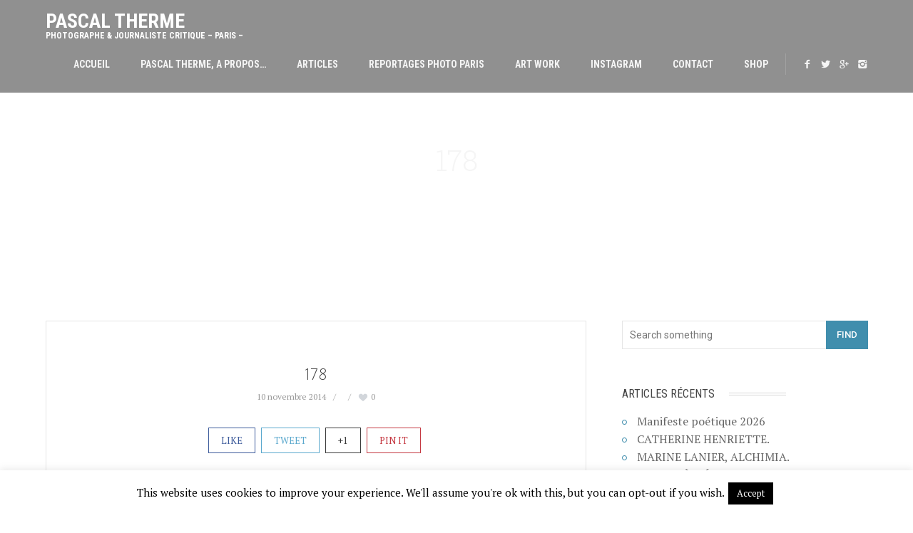

--- FILE ---
content_type: text/html; charset=UTF-8
request_url: https://pascaltherme.com/portfolio/a-vauthier-couture-ete-2014/178-4/
body_size: 19018
content:
<!DOCTYPE html>
<html lang="fr-FR">

<head>
	<meta charset="UTF-8">
	<title>178 - Pascal Therme</title>
	<meta name="viewport" content="width=device-width, initial-scale=1.0">
	<link rel="pingback" href="https://pascaltherme.com/xmlrpc.php" />
	<meta name='robots' content='index, follow, max-image-preview:large, max-snippet:-1, max-video-preview:-1' />

	<!-- This site is optimized with the Yoast SEO plugin v26.8 - https://yoast.com/product/yoast-seo-wordpress/ -->
	<link rel="canonical" href="https://pascaltherme.com/portfolio/a-vauthier-couture-ete-2014/178-4/" />
	<meta property="og:locale" content="fr_FR" />
	<meta property="og:type" content="article" />
	<meta property="og:title" content="178 - Pascal Therme" />
	<meta property="og:url" content="https://pascaltherme.com/portfolio/a-vauthier-couture-ete-2014/178-4/" />
	<meta property="og:site_name" content="Pascal Therme" />
	<meta property="article:publisher" content="https://www.facebook.com/pascal.therme.7/" />
	<meta property="og:image" content="https://pascaltherme.com/portfolio/a-vauthier-couture-ete-2014/178-4" />
	<meta property="og:image:width" content="1100" />
	<meta property="og:image:height" content="815" />
	<meta property="og:image:type" content="image/jpeg" />
	<script type="application/ld+json" class="yoast-schema-graph">{"@context":"https://schema.org","@graph":[{"@type":"WebPage","@id":"https://pascaltherme.com/portfolio/a-vauthier-couture-ete-2014/178-4/","url":"https://pascaltherme.com/portfolio/a-vauthier-couture-ete-2014/178-4/","name":"178 - Pascal Therme","isPartOf":{"@id":"https://pascaltherme.com/#website"},"primaryImageOfPage":{"@id":"https://pascaltherme.com/portfolio/a-vauthier-couture-ete-2014/178-4/#primaryimage"},"image":{"@id":"https://pascaltherme.com/portfolio/a-vauthier-couture-ete-2014/178-4/#primaryimage"},"thumbnailUrl":"https://pascaltherme.com/wp-content/uploads/2014/11/1783.jpg","datePublished":"2014-11-10T16:51:35+00:00","breadcrumb":{"@id":"https://pascaltherme.com/portfolio/a-vauthier-couture-ete-2014/178-4/#breadcrumb"},"inLanguage":"fr-FR","potentialAction":[{"@type":"ReadAction","target":["https://pascaltherme.com/portfolio/a-vauthier-couture-ete-2014/178-4/"]}]},{"@type":"ImageObject","inLanguage":"fr-FR","@id":"https://pascaltherme.com/portfolio/a-vauthier-couture-ete-2014/178-4/#primaryimage","url":"https://pascaltherme.com/wp-content/uploads/2014/11/1783.jpg","contentUrl":"https://pascaltherme.com/wp-content/uploads/2014/11/1783.jpg","width":1100,"height":815},{"@type":"BreadcrumbList","@id":"https://pascaltherme.com/portfolio/a-vauthier-couture-ete-2014/178-4/#breadcrumb","itemListElement":[{"@type":"ListItem","position":1,"name":"Accueil","item":"https://pascaltherme.com/"},{"@type":"ListItem","position":2,"name":"178"}]},{"@type":"WebSite","@id":"https://pascaltherme.com/#website","url":"https://pascaltherme.com/","name":"Pascal Therme","description":"Photographe &amp; Journaliste Critique - Paris -","publisher":{"@id":"https://pascaltherme.com/#/schema/person/2eaaa781616e481972f7728e01ec61ad"},"potentialAction":[{"@type":"SearchAction","target":{"@type":"EntryPoint","urlTemplate":"https://pascaltherme.com/?s={search_term_string}"},"query-input":{"@type":"PropertyValueSpecification","valueRequired":true,"valueName":"search_term_string"}}],"inLanguage":"fr-FR"},{"@type":["Person","Organization"],"@id":"https://pascaltherme.com/#/schema/person/2eaaa781616e481972f7728e01ec61ad","name":"Pascal Therme","image":{"@type":"ImageObject","inLanguage":"fr-FR","@id":"https://pascaltherme.com/#/schema/person/image/","url":"https://pascaltherme.com/wp-content/uploads/2022/09/Octobre21_2.jpg","contentUrl":"https://pascaltherme.com/wp-content/uploads/2022/09/Octobre21_2.jpg","width":446,"height":520,"caption":"Pascal Therme"},"logo":{"@id":"https://pascaltherme.com/#/schema/person/image/"},"description":"Photographe professionnel de reportages, vit et travaille à Paris. Célèbre pour ses reportages mode, au côté des grandes Maisons de Couture et de P.AP. de luxe(Lagerfeld, Kenzo, Castelbajac, Dior, Westwood, Lanvin, Rochas, Smalto, ,Chantal Thomass...) a Collabore à Women'sWear Daily, TraxMag, L'Optimum, Elle Décoration. Photo Corporate pour EDF, Féau Immobilier, photographie d'Architecture. Expositions Travail Personnel de création à galerie Sparts, rue de Seine, Toronto Art fair, FIIE...créateur des méta-images en Fragmentation. Auteur critique sur la photographie de nombreux articles parus dans L'Autre quotidien.FR et 9 Lives Magazine depuis 2017...","sameAs":["http://www.pascaltherme.com","https://www.facebook.com/pascal.therme.7/","https://www.instagram.com/pascal.therme/","https://x.com/https://twitter.com/PascalTherme"]}]}</script>
	<!-- / Yoast SEO plugin. -->


<link rel='dns-prefetch' href='//static.addtoany.com' />
<link rel='dns-prefetch' href='//maps-api-ssl.google.com' />
<link rel='dns-prefetch' href='//fonts.googleapis.com' />
<link rel="alternate" type="application/rss+xml" title="Pascal Therme &raquo; Flux" href="https://pascaltherme.com/feed/" />
<link rel="alternate" type="application/rss+xml" title="Pascal Therme &raquo; Flux des commentaires" href="https://pascaltherme.com/comments/feed/" />
<link rel="alternate" type="application/rss+xml" title="Pascal Therme &raquo; 178 Flux des commentaires" href="https://pascaltherme.com/portfolio/a-vauthier-couture-ete-2014/178-4/feed/" />
<link rel="alternate" title="oEmbed (JSON)" type="application/json+oembed" href="https://pascaltherme.com/wp-json/oembed/1.0/embed?url=https%3A%2F%2Fpascaltherme.com%2Fportfolio%2Fa-vauthier-couture-ete-2014%2F178-4%2F" />
<link rel="alternate" title="oEmbed (XML)" type="text/xml+oembed" href="https://pascaltherme.com/wp-json/oembed/1.0/embed?url=https%3A%2F%2Fpascaltherme.com%2Fportfolio%2Fa-vauthier-couture-ete-2014%2F178-4%2F&#038;format=xml" />
<style id='wp-img-auto-sizes-contain-inline-css' type='text/css'>
img:is([sizes=auto i],[sizes^="auto," i]){contain-intrinsic-size:3000px 1500px}
/*# sourceURL=wp-img-auto-sizes-contain-inline-css */
</style>
<link rel='stylesheet' id='sbi_styles-css' href='https://pascaltherme.com/wp-content/plugins/instagram-feed/css/sbi-styles.min.css?ver=6.10.0' type='text/css' media='all' />
<style id='wp-emoji-styles-inline-css' type='text/css'>

	img.wp-smiley, img.emoji {
		display: inline !important;
		border: none !important;
		box-shadow: none !important;
		height: 1em !important;
		width: 1em !important;
		margin: 0 0.07em !important;
		vertical-align: -0.1em !important;
		background: none !important;
		padding: 0 !important;
	}
/*# sourceURL=wp-emoji-styles-inline-css */
</style>
<style id='wp-block-library-inline-css' type='text/css'>
:root{--wp-block-synced-color:#7a00df;--wp-block-synced-color--rgb:122,0,223;--wp-bound-block-color:var(--wp-block-synced-color);--wp-editor-canvas-background:#ddd;--wp-admin-theme-color:#007cba;--wp-admin-theme-color--rgb:0,124,186;--wp-admin-theme-color-darker-10:#006ba1;--wp-admin-theme-color-darker-10--rgb:0,107,160.5;--wp-admin-theme-color-darker-20:#005a87;--wp-admin-theme-color-darker-20--rgb:0,90,135;--wp-admin-border-width-focus:2px}@media (min-resolution:192dpi){:root{--wp-admin-border-width-focus:1.5px}}.wp-element-button{cursor:pointer}:root .has-very-light-gray-background-color{background-color:#eee}:root .has-very-dark-gray-background-color{background-color:#313131}:root .has-very-light-gray-color{color:#eee}:root .has-very-dark-gray-color{color:#313131}:root .has-vivid-green-cyan-to-vivid-cyan-blue-gradient-background{background:linear-gradient(135deg,#00d084,#0693e3)}:root .has-purple-crush-gradient-background{background:linear-gradient(135deg,#34e2e4,#4721fb 50%,#ab1dfe)}:root .has-hazy-dawn-gradient-background{background:linear-gradient(135deg,#faaca8,#dad0ec)}:root .has-subdued-olive-gradient-background{background:linear-gradient(135deg,#fafae1,#67a671)}:root .has-atomic-cream-gradient-background{background:linear-gradient(135deg,#fdd79a,#004a59)}:root .has-nightshade-gradient-background{background:linear-gradient(135deg,#330968,#31cdcf)}:root .has-midnight-gradient-background{background:linear-gradient(135deg,#020381,#2874fc)}:root{--wp--preset--font-size--normal:16px;--wp--preset--font-size--huge:42px}.has-regular-font-size{font-size:1em}.has-larger-font-size{font-size:2.625em}.has-normal-font-size{font-size:var(--wp--preset--font-size--normal)}.has-huge-font-size{font-size:var(--wp--preset--font-size--huge)}.has-text-align-center{text-align:center}.has-text-align-left{text-align:left}.has-text-align-right{text-align:right}.has-fit-text{white-space:nowrap!important}#end-resizable-editor-section{display:none}.aligncenter{clear:both}.items-justified-left{justify-content:flex-start}.items-justified-center{justify-content:center}.items-justified-right{justify-content:flex-end}.items-justified-space-between{justify-content:space-between}.screen-reader-text{border:0;clip-path:inset(50%);height:1px;margin:-1px;overflow:hidden;padding:0;position:absolute;width:1px;word-wrap:normal!important}.screen-reader-text:focus{background-color:#ddd;clip-path:none;color:#444;display:block;font-size:1em;height:auto;left:5px;line-height:normal;padding:15px 23px 14px;text-decoration:none;top:5px;width:auto;z-index:100000}html :where(.has-border-color){border-style:solid}html :where([style*=border-top-color]){border-top-style:solid}html :where([style*=border-right-color]){border-right-style:solid}html :where([style*=border-bottom-color]){border-bottom-style:solid}html :where([style*=border-left-color]){border-left-style:solid}html :where([style*=border-width]){border-style:solid}html :where([style*=border-top-width]){border-top-style:solid}html :where([style*=border-right-width]){border-right-style:solid}html :where([style*=border-bottom-width]){border-bottom-style:solid}html :where([style*=border-left-width]){border-left-style:solid}html :where(img[class*=wp-image-]){height:auto;max-width:100%}:where(figure){margin:0 0 1em}html :where(.is-position-sticky){--wp-admin--admin-bar--position-offset:var(--wp-admin--admin-bar--height,0px)}@media screen and (max-width:600px){html :where(.is-position-sticky){--wp-admin--admin-bar--position-offset:0px}}

/*# sourceURL=wp-block-library-inline-css */
</style><style id='global-styles-inline-css' type='text/css'>
:root{--wp--preset--aspect-ratio--square: 1;--wp--preset--aspect-ratio--4-3: 4/3;--wp--preset--aspect-ratio--3-4: 3/4;--wp--preset--aspect-ratio--3-2: 3/2;--wp--preset--aspect-ratio--2-3: 2/3;--wp--preset--aspect-ratio--16-9: 16/9;--wp--preset--aspect-ratio--9-16: 9/16;--wp--preset--color--black: #000000;--wp--preset--color--cyan-bluish-gray: #abb8c3;--wp--preset--color--white: #ffffff;--wp--preset--color--pale-pink: #f78da7;--wp--preset--color--vivid-red: #cf2e2e;--wp--preset--color--luminous-vivid-orange: #ff6900;--wp--preset--color--luminous-vivid-amber: #fcb900;--wp--preset--color--light-green-cyan: #7bdcb5;--wp--preset--color--vivid-green-cyan: #00d084;--wp--preset--color--pale-cyan-blue: #8ed1fc;--wp--preset--color--vivid-cyan-blue: #0693e3;--wp--preset--color--vivid-purple: #9b51e0;--wp--preset--gradient--vivid-cyan-blue-to-vivid-purple: linear-gradient(135deg,rgb(6,147,227) 0%,rgb(155,81,224) 100%);--wp--preset--gradient--light-green-cyan-to-vivid-green-cyan: linear-gradient(135deg,rgb(122,220,180) 0%,rgb(0,208,130) 100%);--wp--preset--gradient--luminous-vivid-amber-to-luminous-vivid-orange: linear-gradient(135deg,rgb(252,185,0) 0%,rgb(255,105,0) 100%);--wp--preset--gradient--luminous-vivid-orange-to-vivid-red: linear-gradient(135deg,rgb(255,105,0) 0%,rgb(207,46,46) 100%);--wp--preset--gradient--very-light-gray-to-cyan-bluish-gray: linear-gradient(135deg,rgb(238,238,238) 0%,rgb(169,184,195) 100%);--wp--preset--gradient--cool-to-warm-spectrum: linear-gradient(135deg,rgb(74,234,220) 0%,rgb(151,120,209) 20%,rgb(207,42,186) 40%,rgb(238,44,130) 60%,rgb(251,105,98) 80%,rgb(254,248,76) 100%);--wp--preset--gradient--blush-light-purple: linear-gradient(135deg,rgb(255,206,236) 0%,rgb(152,150,240) 100%);--wp--preset--gradient--blush-bordeaux: linear-gradient(135deg,rgb(254,205,165) 0%,rgb(254,45,45) 50%,rgb(107,0,62) 100%);--wp--preset--gradient--luminous-dusk: linear-gradient(135deg,rgb(255,203,112) 0%,rgb(199,81,192) 50%,rgb(65,88,208) 100%);--wp--preset--gradient--pale-ocean: linear-gradient(135deg,rgb(255,245,203) 0%,rgb(182,227,212) 50%,rgb(51,167,181) 100%);--wp--preset--gradient--electric-grass: linear-gradient(135deg,rgb(202,248,128) 0%,rgb(113,206,126) 100%);--wp--preset--gradient--midnight: linear-gradient(135deg,rgb(2,3,129) 0%,rgb(40,116,252) 100%);--wp--preset--font-size--small: 13px;--wp--preset--font-size--medium: 20px;--wp--preset--font-size--large: 36px;--wp--preset--font-size--x-large: 42px;--wp--preset--spacing--20: 0.44rem;--wp--preset--spacing--30: 0.67rem;--wp--preset--spacing--40: 1rem;--wp--preset--spacing--50: 1.5rem;--wp--preset--spacing--60: 2.25rem;--wp--preset--spacing--70: 3.38rem;--wp--preset--spacing--80: 5.06rem;--wp--preset--shadow--natural: 6px 6px 9px rgba(0, 0, 0, 0.2);--wp--preset--shadow--deep: 12px 12px 50px rgba(0, 0, 0, 0.4);--wp--preset--shadow--sharp: 6px 6px 0px rgba(0, 0, 0, 0.2);--wp--preset--shadow--outlined: 6px 6px 0px -3px rgb(255, 255, 255), 6px 6px rgb(0, 0, 0);--wp--preset--shadow--crisp: 6px 6px 0px rgb(0, 0, 0);}:where(.is-layout-flex){gap: 0.5em;}:where(.is-layout-grid){gap: 0.5em;}body .is-layout-flex{display: flex;}.is-layout-flex{flex-wrap: wrap;align-items: center;}.is-layout-flex > :is(*, div){margin: 0;}body .is-layout-grid{display: grid;}.is-layout-grid > :is(*, div){margin: 0;}:where(.wp-block-columns.is-layout-flex){gap: 2em;}:where(.wp-block-columns.is-layout-grid){gap: 2em;}:where(.wp-block-post-template.is-layout-flex){gap: 1.25em;}:where(.wp-block-post-template.is-layout-grid){gap: 1.25em;}.has-black-color{color: var(--wp--preset--color--black) !important;}.has-cyan-bluish-gray-color{color: var(--wp--preset--color--cyan-bluish-gray) !important;}.has-white-color{color: var(--wp--preset--color--white) !important;}.has-pale-pink-color{color: var(--wp--preset--color--pale-pink) !important;}.has-vivid-red-color{color: var(--wp--preset--color--vivid-red) !important;}.has-luminous-vivid-orange-color{color: var(--wp--preset--color--luminous-vivid-orange) !important;}.has-luminous-vivid-amber-color{color: var(--wp--preset--color--luminous-vivid-amber) !important;}.has-light-green-cyan-color{color: var(--wp--preset--color--light-green-cyan) !important;}.has-vivid-green-cyan-color{color: var(--wp--preset--color--vivid-green-cyan) !important;}.has-pale-cyan-blue-color{color: var(--wp--preset--color--pale-cyan-blue) !important;}.has-vivid-cyan-blue-color{color: var(--wp--preset--color--vivid-cyan-blue) !important;}.has-vivid-purple-color{color: var(--wp--preset--color--vivid-purple) !important;}.has-black-background-color{background-color: var(--wp--preset--color--black) !important;}.has-cyan-bluish-gray-background-color{background-color: var(--wp--preset--color--cyan-bluish-gray) !important;}.has-white-background-color{background-color: var(--wp--preset--color--white) !important;}.has-pale-pink-background-color{background-color: var(--wp--preset--color--pale-pink) !important;}.has-vivid-red-background-color{background-color: var(--wp--preset--color--vivid-red) !important;}.has-luminous-vivid-orange-background-color{background-color: var(--wp--preset--color--luminous-vivid-orange) !important;}.has-luminous-vivid-amber-background-color{background-color: var(--wp--preset--color--luminous-vivid-amber) !important;}.has-light-green-cyan-background-color{background-color: var(--wp--preset--color--light-green-cyan) !important;}.has-vivid-green-cyan-background-color{background-color: var(--wp--preset--color--vivid-green-cyan) !important;}.has-pale-cyan-blue-background-color{background-color: var(--wp--preset--color--pale-cyan-blue) !important;}.has-vivid-cyan-blue-background-color{background-color: var(--wp--preset--color--vivid-cyan-blue) !important;}.has-vivid-purple-background-color{background-color: var(--wp--preset--color--vivid-purple) !important;}.has-black-border-color{border-color: var(--wp--preset--color--black) !important;}.has-cyan-bluish-gray-border-color{border-color: var(--wp--preset--color--cyan-bluish-gray) !important;}.has-white-border-color{border-color: var(--wp--preset--color--white) !important;}.has-pale-pink-border-color{border-color: var(--wp--preset--color--pale-pink) !important;}.has-vivid-red-border-color{border-color: var(--wp--preset--color--vivid-red) !important;}.has-luminous-vivid-orange-border-color{border-color: var(--wp--preset--color--luminous-vivid-orange) !important;}.has-luminous-vivid-amber-border-color{border-color: var(--wp--preset--color--luminous-vivid-amber) !important;}.has-light-green-cyan-border-color{border-color: var(--wp--preset--color--light-green-cyan) !important;}.has-vivid-green-cyan-border-color{border-color: var(--wp--preset--color--vivid-green-cyan) !important;}.has-pale-cyan-blue-border-color{border-color: var(--wp--preset--color--pale-cyan-blue) !important;}.has-vivid-cyan-blue-border-color{border-color: var(--wp--preset--color--vivid-cyan-blue) !important;}.has-vivid-purple-border-color{border-color: var(--wp--preset--color--vivid-purple) !important;}.has-vivid-cyan-blue-to-vivid-purple-gradient-background{background: var(--wp--preset--gradient--vivid-cyan-blue-to-vivid-purple) !important;}.has-light-green-cyan-to-vivid-green-cyan-gradient-background{background: var(--wp--preset--gradient--light-green-cyan-to-vivid-green-cyan) !important;}.has-luminous-vivid-amber-to-luminous-vivid-orange-gradient-background{background: var(--wp--preset--gradient--luminous-vivid-amber-to-luminous-vivid-orange) !important;}.has-luminous-vivid-orange-to-vivid-red-gradient-background{background: var(--wp--preset--gradient--luminous-vivid-orange-to-vivid-red) !important;}.has-very-light-gray-to-cyan-bluish-gray-gradient-background{background: var(--wp--preset--gradient--very-light-gray-to-cyan-bluish-gray) !important;}.has-cool-to-warm-spectrum-gradient-background{background: var(--wp--preset--gradient--cool-to-warm-spectrum) !important;}.has-blush-light-purple-gradient-background{background: var(--wp--preset--gradient--blush-light-purple) !important;}.has-blush-bordeaux-gradient-background{background: var(--wp--preset--gradient--blush-bordeaux) !important;}.has-luminous-dusk-gradient-background{background: var(--wp--preset--gradient--luminous-dusk) !important;}.has-pale-ocean-gradient-background{background: var(--wp--preset--gradient--pale-ocean) !important;}.has-electric-grass-gradient-background{background: var(--wp--preset--gradient--electric-grass) !important;}.has-midnight-gradient-background{background: var(--wp--preset--gradient--midnight) !important;}.has-small-font-size{font-size: var(--wp--preset--font-size--small) !important;}.has-medium-font-size{font-size: var(--wp--preset--font-size--medium) !important;}.has-large-font-size{font-size: var(--wp--preset--font-size--large) !important;}.has-x-large-font-size{font-size: var(--wp--preset--font-size--x-large) !important;}
/*# sourceURL=global-styles-inline-css */
</style>

<style id='classic-theme-styles-inline-css' type='text/css'>
/*! This file is auto-generated */
.wp-block-button__link{color:#fff;background-color:#32373c;border-radius:9999px;box-shadow:none;text-decoration:none;padding:calc(.667em + 2px) calc(1.333em + 2px);font-size:1.125em}.wp-block-file__button{background:#32373c;color:#fff;text-decoration:none}
/*# sourceURL=/wp-includes/css/classic-themes.min.css */
</style>
<link rel='stylesheet' id='contact-form-7-css' href='https://pascaltherme.com/wp-content/plugins/contact-form-7/includes/css/styles.css?ver=6.1.4' type='text/css' media='all' />
<link rel='stylesheet' id='cookie-law-info-css' href='https://pascaltherme.com/wp-content/plugins/cookie-law-info/legacy/public/css/cookie-law-info-public.css?ver=3.3.9.1' type='text/css' media='all' />
<link rel='stylesheet' id='cookie-law-info-gdpr-css' href='https://pascaltherme.com/wp-content/plugins/cookie-law-info/legacy/public/css/cookie-law-info-gdpr.css?ver=3.3.9.1' type='text/css' media='all' />
<style id='am.view_last_posts-inline-css' type='text/css'>

		.am\.last-viewed-posts\.display-none.am\.last-viewed-posts\.display-none {
			display:none !important;
		}
		
/*# sourceURL=am.view_last_posts-inline-css */
</style>
<link rel='stylesheet' id='zilla-likes-css' href='https://pascaltherme.com/wp-content/plugins/likes/styles/zilla-likes.css?ver=6.9' type='text/css' media='all' />
<link rel='stylesheet' id='ebor-marble-roboto-font-css' href='https://fonts.googleapis.com/css?family=Roboto%3A400%2C400italic%2C500%2C500italic%2C700italic%2C700%2C900%2C900italic%2C300italic%2C300%2C100italic%2C100&#038;ver=6.9' type='text/css' media='all' />
<link rel='stylesheet' id='ebor-marble-roboto-condensed-font-css' href='https://fonts.googleapis.com/css?family=Roboto+Condensed%3A300italic%2C400italic%2C700italic%2C400%2C700%2C300&#038;ver=6.9' type='text/css' media='all' />
<link rel='stylesheet' id='ebor-marble-roboto-slab-font-css' href='https://fonts.googleapis.com/css?family=Roboto+Slab%3A400%2C700%2C300%2C100&#038;ver=6.9' type='text/css' media='all' />
<link rel='stylesheet' id='ebor-bootstrap-css' href='https://pascaltherme.com/wp-content/themes/kubb/style/css/bootstrap.css?ver=6.9' type='text/css' media='all' />
<link rel='stylesheet' id='ebor-fancybox-css' href='https://pascaltherme.com/wp-content/themes/kubb/style/js/fancybox/jquery.fancybox.css?ver=6.9' type='text/css' media='all' />
<link rel='stylesheet' id='ebor-fancybox-thumbs-css' href='https://pascaltherme.com/wp-content/themes/kubb/style/js/fancybox/helpers/jquery.fancybox-thumbs.css?v=1.0.2&#038;ver=6.9' type='text/css' media='all' />
<link rel='stylesheet' id='ebor-prettify-css' href='https://pascaltherme.com/wp-content/themes/kubb/style/js/google-code-prettify/prettify.css?ver=6.9' type='text/css' media='all' />
<link rel='stylesheet' id='ebor-style-css' href='https://pascaltherme.com/wp-content/themes/kubb/style.css?ver=6.9' type='text/css' media='all' />
<link rel='stylesheet' id='ebor-fontello-css' href='https://pascaltherme.com/wp-content/themes/kubb/style/type/fontello.css?ver=6.9' type='text/css' media='all' />
<link rel='stylesheet' id='ebor-budicons-css' href='https://pascaltherme.com/wp-content/themes/kubb/style/type/budicons.css?ver=6.9' type='text/css' media='all' />
<link rel='stylesheet' id='ebor-custom-css' href='https://pascaltherme.com/wp-content/themes/kubb/custom.css?ver=6.9' type='text/css' media='all' />
<link rel='stylesheet' id='addtoany-css' href='https://pascaltherme.com/wp-content/plugins/add-to-any/addtoany.min.css?ver=1.16' type='text/css' media='all' />
<script type="text/javascript" id="addtoany-core-js-before">
/* <![CDATA[ */
window.a2a_config=window.a2a_config||{};a2a_config.callbacks=[];a2a_config.overlays=[];a2a_config.templates={};a2a_localize = {
	Share: "Partager",
	Save: "Enregistrer",
	Subscribe: "S'abonner",
	Email: "E-mail",
	Bookmark: "Marque-page",
	ShowAll: "Montrer tout",
	ShowLess: "Montrer moins",
	FindServices: "Trouver des service(s)",
	FindAnyServiceToAddTo: "Trouver instantan&eacute;ment des services &agrave; ajouter &agrave;",
	PoweredBy: "Propuls&eacute; par",
	ShareViaEmail: "Partager par e-mail",
	SubscribeViaEmail: "S’abonner par e-mail",
	BookmarkInYourBrowser: "Ajouter un signet dans votre navigateur",
	BookmarkInstructions: "Appuyez sur Ctrl+D ou \u2318+D pour mettre cette page en signet",
	AddToYourFavorites: "Ajouter &agrave; vos favoris",
	SendFromWebOrProgram: "Envoyer depuis n’importe quelle adresse e-mail ou logiciel e-mail",
	EmailProgram: "Programme d’e-mail",
	More: "Plus&#8230;",
	ThanksForSharing: "Merci de partager !",
	ThanksForFollowing: "Merci de nous suivre !"
};


//# sourceURL=addtoany-core-js-before
/* ]]> */
</script>
<script type="text/javascript" defer src="https://static.addtoany.com/menu/page.js" id="addtoany-core-js"></script>
<script type="text/javascript" src="https://pascaltherme.com/wp-includes/js/jquery/jquery.min.js?ver=3.7.1" id="jquery-core-js"></script>
<script type="text/javascript" src="https://pascaltherme.com/wp-includes/js/jquery/jquery-migrate.min.js?ver=3.4.1" id="jquery-migrate-js"></script>
<script type="text/javascript" defer src="https://pascaltherme.com/wp-content/plugins/add-to-any/addtoany.min.js?ver=1.1" id="addtoany-jquery-js"></script>
<script type="text/javascript" id="cookie-law-info-js-extra">
/* <![CDATA[ */
var Cli_Data = {"nn_cookie_ids":[],"cookielist":[],"non_necessary_cookies":[],"ccpaEnabled":"","ccpaRegionBased":"","ccpaBarEnabled":"","strictlyEnabled":["necessary","obligatoire"],"ccpaType":"gdpr","js_blocking":"","custom_integration":"","triggerDomRefresh":"","secure_cookies":""};
var cli_cookiebar_settings = {"animate_speed_hide":"500","animate_speed_show":"500","background":"#fff","border":"#444","border_on":"","button_1_button_colour":"#000","button_1_button_hover":"#000000","button_1_link_colour":"#fff","button_1_as_button":"1","button_1_new_win":"","button_2_button_colour":"#333","button_2_button_hover":"#292929","button_2_link_colour":"#444","button_2_as_button":"","button_2_hidebar":"","button_3_button_colour":"#000","button_3_button_hover":"#000000","button_3_link_colour":"#fff","button_3_as_button":"1","button_3_new_win":"","button_4_button_colour":"#000","button_4_button_hover":"#000000","button_4_link_colour":"#fff","button_4_as_button":"1","button_7_button_colour":"#61a229","button_7_button_hover":"#4e8221","button_7_link_colour":"#fff","button_7_as_button":"1","button_7_new_win":"","font_family":"inherit","header_fix":"","notify_animate_hide":"1","notify_animate_show":"","notify_div_id":"#cookie-law-info-bar","notify_position_horizontal":"right","notify_position_vertical":"bottom","scroll_close":"","scroll_close_reload":"","accept_close_reload":"","reject_close_reload":"","showagain_tab":"1","showagain_background":"#fff","showagain_border":"#000","showagain_div_id":"#cookie-law-info-again","showagain_x_position":"100px","text":"#000","show_once_yn":"","show_once":"10000","logging_on":"","as_popup":"","popup_overlay":"1","bar_heading_text":"","cookie_bar_as":"banner","popup_showagain_position":"bottom-right","widget_position":"left"};
var log_object = {"ajax_url":"https://pascaltherme.com/wp-admin/admin-ajax.php"};
//# sourceURL=cookie-law-info-js-extra
/* ]]> */
</script>
<script type="text/javascript" src="https://pascaltherme.com/wp-content/plugins/cookie-law-info/legacy/public/js/cookie-law-info-public.js?ver=3.3.9.1" id="cookie-law-info-js"></script>
<script type="text/javascript" id="zilla-likes-js-extra">
/* <![CDATA[ */
var zilla = {"ajaxurl":"https://pascaltherme.com/wp-admin/admin-ajax.php"};
var zilla_likes = {"ajaxurl":"https://pascaltherme.com/wp-admin/admin-ajax.php"};
//# sourceURL=zilla-likes-js-extra
/* ]]> */
</script>
<script type="text/javascript" src="https://pascaltherme.com/wp-content/plugins/likes/scripts/zilla-likes.js?ver=6.9" id="zilla-likes-js"></script>
<link rel="https://api.w.org/" href="https://pascaltherme.com/wp-json/" /><link rel="alternate" title="JSON" type="application/json" href="https://pascaltherme.com/wp-json/wp/v2/media/2897" /><link rel="EditURI" type="application/rsd+xml" title="RSD" href="https://pascaltherme.com/xmlrpc.php?rsd" />
<meta name="generator" content="WordPress 6.9" />
<link rel='shortlink' href='https://pascaltherme.com/?p=2897' />
<link rel="shortcut icon" href="https://pascaltherme.com/wp-content/uploads/2018/12/camera.png"><style type="text/css" id="custom-background-css">
body.custom-background { background-color: #ffffff; }
</style>
		
<style type="text/css">
	
	/**
	 * Woo
	 */
	.woocommerce .widget_price_filter .price_slider_wrapper .ui-widget-content, .woocommerce-page .widget_price_filter .price_slider_wrapper .ui-widget-content {
	    background: rgba(64,142,173,0.15);
	}
	
	/**
	 * Wrappers
	 */
	.light-wrapper {
		background: #ffffff;
	}
	.dark-wrapper {
		background: #f2f2f2;
	}
	.black-wrapper {
		background: #272727;
	}
	
	/**
	 * Footer
	 */
	.footer.widget-footer {
		background: #22495a;
	}
	
	.sub-footer {
		background: #23495a;
	}
	
	.navbar-header {
	    background: rgba(107,107,107,0.75);
	}
	
	.navbar.fixed .navbar-header,
	.navbar .dropdown-menu,
	.navbar.fixed .dropdown-menu {
	    background: rgba(107,107,107,0.9);
	}
	
	.tp-loader.spinner0,
	#fancybox-loading div {
	    border-left: 3px solid rgba(64,142,173,.15) !important;
	    border-right: 3px solid rgba(64,142,173,.15) !important;
	    border-bottom: 3px solid rgba(64,142,173,.15) !important;
	    border-top: 3px solid rgba(64,142,173,.8) !important;
	}
	a,
	footer .post-list li .meta h6 a:hover {
	    color: #408ead;
	}
	.navigation a {
	    color: #408ead !important;
	    border: 1px solid #408ead !important;
	}
	.navigation a:hover {
	    background: #bcbcbc !important;
	    border: 1px solid #bcbcbc !important;
	}
	.colored,
	.woocommerce-tabs ul.tabs li.active {
	    color: #408ead	}
	.color-wrapper,
	.ebor-count,
	.woocommerce .widget_price_filter .ui-slider-horizontal .ui-slider-range, .woocommerce-page .widget_price_filter .ui-slider-horizontal .ui-slider-range,
	.woocommerce span.onsale, .woocommerce-page span.onsale, .woocommerce ul.products li.product .onsale, .woocommerce-page ul.products li.product .onsale,
	.woocommerce .button,
	.added_to_cart,
	.woocommerce .button,
	span.price,
	.woocommerce div.product p.price  {
	    background: #408ead;
	}
	.color-wrapper:hover {
	    background: #bcbcbc;
	}
	.post-title a:hover {
	    color: #408ead	}
	ul.circled li:before,
	ul.circled li:before, .post-content ul li:before, aside ul li:before {
	    color: #408ead;
	}
	blockquote {
	    background: #408ead;
	}
	.footer a:hover {
	    color: #408ead	}
	.nav > li > a:hover {
	    color: #408ead;
	}
	.nav > li.current > a {
	    color: #408ead;
	}
	.navbar .nav .open > a,
	.navbar .nav .open > a:hover,
	.navbar .nav .open > a:focus {
	    color: #408ead;
	}
	.navbar .dropdown-menu > li > a:hover,
	.navbar .dropdown-menu > li > a:focus,
	.navbar .dropdown-submenu:hover > a,
	.navbar .dropdown-submenu:focus > a,
	.navbar .dropdown-menu > .active > a,
	.navbar .dropdown-menu > .active > a:hover,
	.navbar .dropdown-menu > .active > a:focus {
	    color: #408ead;
	}
	.btn,
	.parallax .btn-submit,
	.btn-submit,
	input[type="submit"] {
	    background: #408ead;
	}
	.btn:hover,
	.btn:focus,
	.btn:active,
	.btn.active,
	.parallax .btn-submit:hover,
	input[type="submit"]:focus,
	input[type="submit"]:hover,
	.woocommerce .button:hover,
	.added_to_cart:hover,
	.woocommerce .widget_price_filter .ui-slider .ui-slider-handle, .woocommerce-page .widget_price_filter .ui-slider .ui-slider-handle {
	    background: #bcbcbc;
	}
	.black-wrapper .btn:hover {
	    border: 1px solid #408ead;
	    color: #408ead !important;
	    background: none;
	}
	.meta a:hover,
	.footer-meta a:hover {
	    color: #408ead	}
	.more {
	    border-bottom: 1px solid #408ead	}
	.tooltip-inner {
	    background-color: #408ead;
	}
	.tooltip.top .tooltip-arrow,
	.tooltip.top-left .tooltip-arrow,
	.tooltip.top-right .tooltip-arrow {
	    border-top-color: #408ead	}
	.tooltip.right .tooltip-arrow {
	    border-right-color: #408ead	}
	.tooltip.left .tooltip-arrow {
	    border-left-color: #408ead	}
	.tooltip.bottom .tooltip-arrow,
	.tooltip.bottom-left .tooltip-arrow,
	.tooltip.bottom-right .tooltip-arrow {
	    border-bottom-color: #408ead	}
	figure a .text-overlay {
	    background: #408ead;
	    background: rgba(64,142,173,0.90);
	}
	.icon-overlay a .icn-more {
	    background: #408ead;
	    background: rgba(64,142,173,0.93);
	}
	.filter ul li a:hover,
	.filter ul li.current a,
	.filter ul li a.active {
	    color: #408ead	}
	.panel-title > a:hover {
	    color: #408ead	}
	.progress-list li em {
	    color: #408ead;
	}
	.progress.plain {
	    border: 1px solid #408ead;
	}
	.progress.plain .bar {
	    background: #408ead;
	}
	.tp-caption a {
	    color: #408ead	}
	.services-1 .icon i.icn {
	    color: #408ead;
	}
	.services-2 i {
	    color: #408ead;
	}
	.tabs-top .tab a:hover,
	.tabs-top .tab.active a {
	    color: #408ead	}
	.pagination ul > li > a,
	.pagination ul > li > span {
	    background: #408ead;
	}
	.pagination ul > li > a:hover,
	.pagination ul > li > a:focus,
	.pagination ul > .active > a,
	.pagination ul > .active > span {
	    background: #bcbcbc;
	}
	.sidebox a:hover,
	#comments .info h2 a:hover,
	#comments a.reply-link:hover,
	.pricing .plan h4 span {
	    color: #408ead	}
	@media (max-width: 767px) { 
		.navbar-nav > li > a,
		.navbar-nav > li > a:focus {
		    color: #408ead		}
		.navbar.fixed .navbar-header,
		.navbar .navbar-header,
		.navbar.fixed .navbar-header {
			background: rgba(107,107,107,0.94);
		}
		.navbar .dropdown-menu,
		.navbar.fixed .dropdown-menu {
			background: none;
		}
	}
	
	.clients li img {
height: auto;
    padding: 20%;
}
.navbar-brand {
padding: 0;
font-family: 'Roboto Condensed', sans-serif;
font-size: 28px;
font-weight: 700;
text-transform: uppercase;
padding-top: 20px;
color: white;
}
.navbar-brand:hover {
color: white;
}
footer .post-list li .meta em {
color: #838383;
font-size: 12px;
font-style: normal;
margin-top: -8px;
display: none;
}
.lastViewedList{
padding-left: 0px
}
.lastViewedList li {
list-style-type: none;
margin-bottom: 20px
}
.lastViewedList li a {
font-weight:normal
}

.fix-portfolio .items li {
  min-width:400px;
}

.page-title {
  margin-top:80px;
}

.page-title h1 {
  top:40%;
}
#attachment_17854 {
  margin:0 auto;
}

.overlay {
background: rgba(0,0,0,0) !important;
}	
</style>
	
<!-- HTML5 shim and Respond.js IE8 support of HTML5 elements and media queries -->
		  <!--[if lt IE 9]>
			  <script src="https://pascaltherme.com/wp-content/themes/kubb/style/js/html5shiv.js"></script>
			  <script src="https://oss.maxcdn.com/libs/respond.js/1.3.0/respond.min.js"></script>
		  <![endif]--></head>

<body class="attachment wp-singular attachment-template-default single single-attachment postid-2897 attachmentid-2897 attachment-jpeg custom-background wp-theme-kubb">

<div class="body-wrapper">

  <div class="navbar">
    <div class="navbar-header">
      <div class="container">
      
        <div class="basic-wrapper"> 
        
        	<a class="btn responsive-menu pull-right" data-toggle="collapse" data-target=".navbar-collapse">
        		<i class='icon-menu-1'></i>
        	</a> 
        	
        	<a class="navbar-brand" href="https://pascaltherme.com">
        		Pascal Therme<br /><small>Photographe &amp; Journaliste Critique &#8211; Paris &#8211;</small>        	</a> 
        	
        </div>
        
        <div class="collapse navbar-collapse pull-right">
          
			<ul id="ebor-main-menu" class="nav navbar-nav"><li id="menu-item-957" class="menu-item menu-item-type-post_type menu-item-object-page menu-item-home menu-item-957"><a href="https://pascaltherme.com/">Accueil</a></li>
<li id="menu-item-983" class="menu-item menu-item-type-post_type menu-item-object-page menu-item-983"><a href="https://pascaltherme.com/pascal-therme/">Pascal THERME, A PROPOS&#8230;</a></li>
<li id="menu-item-953" class="menu-item menu-item-type-post_type menu-item-object-page menu-item-953"><a href="https://pascaltherme.com/articles-parus/">ARTICLES</a></li>
<li id="menu-item-3686" class="menu-item menu-item-type-post_type menu-item-object-page menu-item-has-children menu-item-3686 dropdown"><a href="https://pascaltherme.com/reportages-photo-paris/" data-toggle="dropdown" class="dropdown-toggle js-activated">Reportages Photo Paris</a>
<ul role="menu" class=" dropdown-menu">
	<li id="menu-item-8959" class="menu-item menu-item-type-post_type menu-item-object-page menu-item-8959"><a href="https://pascaltherme.com/reportages-photo-paris/reportage-photo-architecture/">ARCHITECTURE</a></li>
	<li id="menu-item-8974" class="menu-item menu-item-type-post_type menu-item-object-page menu-item-8974"><a href="https://pascaltherme.com/reportages-photo-expositions-concerts-opera-festivals/">CULTUREL</a></li>
	<li id="menu-item-8979" class="menu-item menu-item-type-post_type menu-item-object-page menu-item-8979"><a href="https://pascaltherme.com/fashion-shows-catwalk-backstage-designer/">MODE, DÉFILÉS</a></li>
	<li id="menu-item-8984" class="menu-item menu-item-type-post_type menu-item-object-page menu-item-8984"><a href="https://pascaltherme.com/chefs-et-climats-en-bourgogne/">CHEFS ET CLIMATS</a></li>
	<li id="menu-item-8989" class="menu-item menu-item-type-post_type menu-item-object-page menu-item-8989"><a href="https://pascaltherme.com/reportage-photo-decoration-architecture/">DECORATION</a></li>
	<li id="menu-item-9001" class="menu-item menu-item-type-post_type menu-item-object-page menu-item-9001"><a href="https://pascaltherme.com/reportages-photo-voyages/">VOYAGES</a></li>
	<li id="menu-item-13441" class="menu-item menu-item-type-post_type menu-item-object-page menu-item-13441"><a href="https://pascaltherme.com/portraits-de-famille/">PORTRAITS DE FAMILLE</a></li>
	<li id="menu-item-13442" class="menu-item menu-item-type-post_type menu-item-object-page menu-item-13442"><a href="https://pascaltherme.com/reportage-photo-spectacle-evenementiel/">EVENEMENTIEL</a></li>
	<li id="menu-item-9063" class="menu-item menu-item-type-post_type menu-item-object-page menu-item-9063"><a href="https://pascaltherme.com/reportage-photo-corporate/">CORPORATE</a></li>
</ul>
</li>
<li id="menu-item-2785" class="menu-item menu-item-type-post_type menu-item-object-page menu-item-2785"><a href="https://pascaltherme.com/reportages-photo-voyages/art-work/">Art Work</a></li>
<li id="menu-item-9956" class="menu-item menu-item-type-post_type menu-item-object-page menu-item-9956"><a href="https://pascaltherme.com/instagram-pascal-therme/">INSTAGRAM</a></li>
<li id="menu-item-947" class="menu-item menu-item-type-post_type menu-item-object-page menu-item-947"><a href="https://pascaltherme.com/contact/">Contact</a></li>
<li id="menu-item-16598" class="menu-item menu-item-type-custom menu-item-object-custom menu-item-has-children menu-item-16598 dropdown"><a href="https://photosolong.com/" data-toggle="dropdown" class="dropdown-toggle js-activated">SHOP</a>
<ul role="menu" class=" dropdown-menu">
	<li id="menu-item-16601" class="menu-item menu-item-type-custom menu-item-object-custom menu-item-16601"><a href="https://photosolong.com/15-alchimiques">ALCHIMIQUES</a></li>
	<li id="menu-item-16646" class="menu-item menu-item-type-custom menu-item-object-custom menu-item-16646"><a href="https://photosolong.com/16-capitales">CAPITALES</a></li>
	<li id="menu-item-16652" class="menu-item menu-item-type-custom menu-item-object-custom menu-item-16652"><a href="https://photosolong.com/13-carres-magiques">CARRÉS MAGIQUES</a></li>
	<li id="menu-item-16657" class="menu-item menu-item-type-custom menu-item-object-custom menu-item-16657"><a href="https://photosolong.com/12-erotiques">ÉROTIQUES</a></li>
	<li id="menu-item-16659" class="menu-item menu-item-type-custom menu-item-object-custom menu-item-16659"><a href="https://photosolong.com/18-mode">MODE</a></li>
	<li id="menu-item-16658" class="menu-item menu-item-type-custom menu-item-object-custom menu-item-16658"><a href="https://photosolong.com/14-fragmentations">FRAGMENTATIONS</a></li>
	<li id="menu-item-16662" class="menu-item menu-item-type-custom menu-item-object-custom menu-item-16662"><a href="https://photosolong.com/17-dans-les-musees">DANS LES MUSÉES</a></li>
	<li id="menu-item-16661" class="menu-item menu-item-type-custom menu-item-object-custom menu-item-16661"><a href="https://photosolong.com/20-autre">AUTRE</a></li>
</ul>
</li>
</ul>
<ul class="social pull-right">
	<li><a href="https://www.facebook.com/sharer/sharer.php?u=http://www.pascaltherme.com/" target="_blank">
						  <i class="icon-s-facebook"></i>
					  </a></li><li><a href="https://twitter.com/intent/tweet?source=webclient&#038;original_referer=http://www.pascaltherme.com/&#038;text=Accueil&#038;url=http://www.pascaltherme.com/" target="_blank">
						  <i class="icon-s-twitter"></i>
					  </a></li><li><a href="https://plus.google.com/share?url=http://www.pascaltherme.com/" target="_blank">
						  <i class="icon-s-gplus"></i>
					  </a></li><li><a href="https://www.instagram.com/pascal.therme/" target="_blank">
						  <i class="icon-s-instagram"></i>
					  </a></li></ul>          
        </div>
        
      </div><!--/.container-->
    </div><!--/.nav-collapse --> 
  </div><!--/.navbar --><div class='page-title' style='background-image: url();'><div class='overlay'></div><h1>178</h1></div><div class="light-wrapper">
<div class="container inner">
	<div class="row">
	
		<div class="col-sm-8 content">
		
			<div class="blog-posts classic-blog">
				<div class="post bordered format-image">
				
					<h1 class="post-title text-center">178</h1><div class="meta text-center">
	<span class="date">10 novembre 2014</span>
	<span class="categories"></span> 
			<span class="like">
			<a href="#" class="zilla-likes" id="zilla-likes-2897" title="Like this"><span class="zilla-likes-count">0</span> <span class="zilla-likes-postfix"></span></a>		</span>
	</div>
<div class="share text-center"> 
	<a href="http://www.facebook.com/share.php?u=https://pascaltherme.com/portfolio/a-vauthier-couture-ete-2014/178-4/" target="_blank" onClick="return ebor_fb_like()" class="btn share-facebook">Like</a> 
	<a href="https://twitter.com/share?url=https://pascaltherme.com/portfolio/a-vauthier-couture-ete-2014/178-4/" target="_blank" onClick="return ebor_tweet()" class="btn share-twitter">Tweet</a> 
	<a href="https://plus.google.com/share?url=https://pascaltherme.com/portfolio/a-vauthier-couture-ete-2014/178-4/" target="_blank" onClick="return ebor_plus_one()" class="btn share-googleplus">+1</a> 
	<a href="http://pinterest.com/pin/create/button/?url=https://pascaltherme.com/portfolio/a-vauthier-couture-ete-2014/178-4/" onClick="return ebor_pin()" target="_blank" class="btn share-pinterest">Pin It</a>
</div>

<script type="text/javascript">
	function ebor_fb_like() {
		window.open('http://www.facebook.com/sharer.php?u=https://pascaltherme.com/portfolio/a-vauthier-couture-ete-2014/178-4/&t=178','sharer','toolbar=0,status=0,width=626,height=436');
		return false;
	}
	function ebor_tweet() {
		window.open('https://twitter.com/share?url=https://pascaltherme.com/portfolio/a-vauthier-couture-ete-2014/178-4/&t=178','sharer','toolbar=0,status=0,width=626,height=436');
		return false;
	}
	function ebor_plus_one() {
		window.open('https://plus.google.com/share?url=https://pascaltherme.com/portfolio/a-vauthier-couture-ete-2014/178-4/&t=178','sharer','toolbar=0,status=0,width=626,height=436');
		return false;
	}
	function ebor_pin() {
		window.open('http://pinterest.com/pin/create/button/?url=https://pascaltherme.com/portfolio/a-vauthier-couture-ete-2014/178-4/&media=https://pascaltherme.com/wp-content/uploads/2014/11/1783.jpg&description=178','sharer','toolbar=0,status=0,width=626,height=436');
		return false;
	}
</script>					
					<div class="post-content">
					
						<p class="attachment"><a href='https://pascaltherme.com/wp-content/uploads/2014/11/1783.jpg'><img fetchpriority="high" loading="eager" decoding="async" width="300" height="222" src="https://pascaltherme.com/wp-content/uploads/2014/11/1783-300x222.jpg" class="attachment-medium size-medium"  alt="1783-300x222 178 "  srcset="https://pascaltherme.com/wp-content/uploads/2014/11/1783-300x222.jpg 300w, https://pascaltherme.com/wp-content/uploads/2014/11/1783-1024x758.jpg 1024w, https://pascaltherme.com/wp-content/uploads/2014/11/1783-742x550.jpg 742w, https://pascaltherme.com/wp-content/uploads/2014/11/1783-440x326.jpg 440w, https://pascaltherme.com/wp-content/uploads/2014/11/1783.jpg 1100w" sizes="(max-width: 300px) 100vw, 300px" /></a></p>
<div class="addtoany_share_save_container addtoany_content addtoany_content_bottom"><div class="a2a_kit a2a_kit_size_16 addtoany_list" data-a2a-url="https://pascaltherme.com/portfolio/a-vauthier-couture-ete-2014/178-4/" data-a2a-title="178"><a class="a2a_button_facebook" href="https://www.addtoany.com/add_to/facebook?linkurl=https%3A%2F%2Fpascaltherme.com%2Fportfolio%2Fa-vauthier-couture-ete-2014%2F178-4%2F&amp;linkname=178" title="Facebook" rel="nofollow noopener" target="_blank"></a><a class="a2a_button_twitter" href="https://www.addtoany.com/add_to/twitter?linkurl=https%3A%2F%2Fpascaltherme.com%2Fportfolio%2Fa-vauthier-couture-ete-2014%2F178-4%2F&amp;linkname=178" title="Twitter" rel="nofollow noopener" target="_blank"></a><a class="a2a_button_pinterest" href="https://www.addtoany.com/add_to/pinterest?linkurl=https%3A%2F%2Fpascaltherme.com%2Fportfolio%2Fa-vauthier-couture-ete-2014%2F178-4%2F&amp;linkname=178" title="Pinterest" rel="nofollow noopener" target="_blank"></a><a class="a2a_dd addtoany_share_save addtoany_share" href="https://www.addtoany.com/share"><img src="https://static.addtoany.com/buttons/favicon.png"  alt="favicon 178 " ></a></div></div>					
					</div>
					
				</div><!-- /.post --> 
			</div><!-- /.blog-posts -->
			
			<div class="divide50"></div>
<div class="about-author bordered">

	<div class="author-image">
		<img alt='' src='https://secure.gravatar.com/avatar/4850ba519abce9effc369f7193d943a9870cb066e675a49378b8815c1e8c34d4?s=120&#038;d=mm&#038;r=g' srcset='https://secure.gravatar.com/avatar/4850ba519abce9effc369f7193d943a9870cb066e675a49378b8815c1e8c34d4?s=240&#038;d=mm&#038;r=g 2x' class='avatar avatar-120 photo' height='120' width='120' decoding='async'/>	</div>
	
	<div class="author-details vcard author">
		<h3>
			À propos		</h3>
		<p><span class="fn">Pascal Therme</span>: Photographe professionnel de reportages, vit et travaille à Paris.
Célèbre pour ses reportages mode,  au côté des grandes Maisons de Couture et de P.AP. de luxe(Lagerfeld, Kenzo, Castelbajac, Dior, Westwood, Lanvin, Rochas, Smalto, ,Chantal Thomass...) a Collabore à Women'sWear Daily, TraxMag, L'Optimum, Elle Décoration. Photo Corporate pour EDF, Féau Immobilier, photographie d'Architecture. Expositions Travail Personnel de création à galerie Sparts, rue de Seine, Toronto Art fair, FIIE...créateur des méta-images en Fragmentation. 
Auteur critique sur la photographie de nombreux articles parus dans L'Autre quotidien.FR et 9 Lives Magazine depuis 2017...</p>
  
<ul class="social">
   </ul>	</div>
	<div class="clearfix"></div>
	
</div>
<div class="divide50"></div>

<div id="comments">
	<h3>
		0 Comments	</h3>

	</div>

<div class="comment-form-wrapper">
	<h3>Would you like to share your thoughts?</h3>
	<p>Your email address will not be published. Required fields are marked *</p>
	<div id="respond" class="comment-respond">
		<h3 id="reply-title" class="comment-reply-title">Laisser un commentaire <small><a rel="nofollow" id="cancel-comment-reply-link" href="/portfolio/a-vauthier-couture-ete-2014/178-4/#respond" style="display:none;">Cancel</a></small></h3><form action="https://pascaltherme.com/wp-comments-post.php" method="post" id="commentform" class="comment-form"><div class="message-field">
							<textarea name="comment" placeholder="Enter your comment here..." id="comment" aria-required="true"></textarea>
							</div><div class="name-field">
		    			 <input type="text" id="author" name="author" placeholder="Name *" value="" />
		    			 </div>
<div class="email-field">
		    			 <input name="email" type="text" id="email" placeholder="Email *" value="" />
		    			 </div>
<div class="website-field">
		    			 <input name="url" type="text" id="url" placeholder="Website" value="" />
		    			 </div>
<p class="form-submit"><input name="submit" type="submit" id="submit" class="submit" value="Submit" /> <input type='hidden' name='comment_post_ID' value='2897' id='comment_post_ID' />
<input type='hidden' name='comment_parent' id='comment_parent' value='0' />
</p><p style="display: none;"><input type="hidden" id="akismet_comment_nonce" name="akismet_comment_nonce" value="617d355e61" /></p><p style="display: none !important;" class="akismet-fields-container" data-prefix="ak_"><label>&#916;<textarea name="ak_hp_textarea" cols="45" rows="8" maxlength="100"></textarea></label><input type="hidden" id="ak_js_1" name="ak_js" value="1"/><script>document.getElementById( "ak_js_1" ).setAttribute( "value", ( new Date() ).getTime() );</script></p></form>	</div><!-- #respond -->
	<p class="akismet_comment_form_privacy_notice">Ce site utilise Akismet pour réduire les indésirables. <a href="https://akismet.com/privacy/" target="_blank" rel="nofollow noopener">En savoir plus sur la façon dont les données de vos commentaires sont traitées</a>.</p></div>		
		</div>
		
		<aside class="col-sm-4 sidebar lp30">
	<div id="search-2" class="sidebox widget widget_search">
<form class="searchform" method="get" id="searchform" action="https://pascaltherme.com">
	<input type="text" id="s2" name="s" class="search" placeholder="Search something" />
	<button type="submit" class="btn btn-default">Find</button>
</form></div>
		<div id="recent-posts-2" class="sidebox widget widget_recent_entries">
		<div class="section-title"><h3 class="widget-title">Articles récents</h3></div>
		<ul>
											<li>
					<a href="https://pascaltherme.com/manifeste-poetique-2026/">Manifeste poétique 2026</a>
									</li>
											<li>
					<a href="https://pascaltherme.com/catherine-henriette/">CATHERINE HENRIETTE.</a>
									</li>
											<li>
					<a href="https://pascaltherme.com/marine-lanier-alchimia/">MARINE LANIER, ALCHIMIA.</a>
									</li>
											<li>
					<a href="https://pascaltherme.com/le-faux-a-lepreuve-du-vrai/">LE FAUX À L&rsquo;ÉPREUVE DU VRAI.</a>
									</li>
											<li>
					<a href="https://pascaltherme.com/paris-photo-2025/">PARIS PHOTO 2025</a>
									</li>
					</ul>

		</div><div id="archives-2" class="sidebox widget widget_archive"><div class="section-title"><h3 class="widget-title">Archives</h3></div>
			<ul>
					<li><a href='https://pascaltherme.com/2026/01/'>janvier 2026</a></li>
	<li><a href='https://pascaltherme.com/2025/12/'>décembre 2025</a></li>
	<li><a href='https://pascaltherme.com/2025/11/'>novembre 2025</a></li>
	<li><a href='https://pascaltherme.com/2025/10/'>octobre 2025</a></li>
	<li><a href='https://pascaltherme.com/2025/06/'>juin 2025</a></li>
	<li><a href='https://pascaltherme.com/2025/05/'>mai 2025</a></li>
	<li><a href='https://pascaltherme.com/2025/04/'>avril 2025</a></li>
	<li><a href='https://pascaltherme.com/2025/03/'>mars 2025</a></li>
	<li><a href='https://pascaltherme.com/2025/02/'>février 2025</a></li>
	<li><a href='https://pascaltherme.com/2025/01/'>janvier 2025</a></li>
	<li><a href='https://pascaltherme.com/2024/12/'>décembre 2024</a></li>
	<li><a href='https://pascaltherme.com/2024/11/'>novembre 2024</a></li>
	<li><a href='https://pascaltherme.com/2024/10/'>octobre 2024</a></li>
	<li><a href='https://pascaltherme.com/2024/09/'>septembre 2024</a></li>
	<li><a href='https://pascaltherme.com/2024/06/'>juin 2024</a></li>
	<li><a href='https://pascaltherme.com/2024/05/'>mai 2024</a></li>
	<li><a href='https://pascaltherme.com/2024/04/'>avril 2024</a></li>
	<li><a href='https://pascaltherme.com/2024/02/'>février 2024</a></li>
	<li><a href='https://pascaltherme.com/2024/01/'>janvier 2024</a></li>
	<li><a href='https://pascaltherme.com/2023/11/'>novembre 2023</a></li>
	<li><a href='https://pascaltherme.com/2023/10/'>octobre 2023</a></li>
	<li><a href='https://pascaltherme.com/2023/06/'>juin 2023</a></li>
	<li><a href='https://pascaltherme.com/2023/04/'>avril 2023</a></li>
	<li><a href='https://pascaltherme.com/2023/03/'>mars 2023</a></li>
	<li><a href='https://pascaltherme.com/2023/02/'>février 2023</a></li>
	<li><a href='https://pascaltherme.com/2023/01/'>janvier 2023</a></li>
	<li><a href='https://pascaltherme.com/2022/11/'>novembre 2022</a></li>
	<li><a href='https://pascaltherme.com/2022/06/'>juin 2022</a></li>
	<li><a href='https://pascaltherme.com/2022/05/'>mai 2022</a></li>
	<li><a href='https://pascaltherme.com/2022/04/'>avril 2022</a></li>
	<li><a href='https://pascaltherme.com/2022/02/'>février 2022</a></li>
	<li><a href='https://pascaltherme.com/2022/01/'>janvier 2022</a></li>
	<li><a href='https://pascaltherme.com/2021/12/'>décembre 2021</a></li>
	<li><a href='https://pascaltherme.com/2021/11/'>novembre 2021</a></li>
	<li><a href='https://pascaltherme.com/2021/10/'>octobre 2021</a></li>
	<li><a href='https://pascaltherme.com/2021/07/'>juillet 2021</a></li>
	<li><a href='https://pascaltherme.com/2021/06/'>juin 2021</a></li>
	<li><a href='https://pascaltherme.com/2021/05/'>mai 2021</a></li>
	<li><a href='https://pascaltherme.com/2021/03/'>mars 2021</a></li>
	<li><a href='https://pascaltherme.com/2021/02/'>février 2021</a></li>
	<li><a href='https://pascaltherme.com/2021/01/'>janvier 2021</a></li>
	<li><a href='https://pascaltherme.com/2020/11/'>novembre 2020</a></li>
	<li><a href='https://pascaltherme.com/2020/10/'>octobre 2020</a></li>
	<li><a href='https://pascaltherme.com/2020/09/'>septembre 2020</a></li>
	<li><a href='https://pascaltherme.com/2020/06/'>juin 2020</a></li>
	<li><a href='https://pascaltherme.com/2020/05/'>mai 2020</a></li>
	<li><a href='https://pascaltherme.com/2020/04/'>avril 2020</a></li>
	<li><a href='https://pascaltherme.com/2020/03/'>mars 2020</a></li>
	<li><a href='https://pascaltherme.com/2020/02/'>février 2020</a></li>
	<li><a href='https://pascaltherme.com/2019/12/'>décembre 2019</a></li>
	<li><a href='https://pascaltherme.com/2019/11/'>novembre 2019</a></li>
	<li><a href='https://pascaltherme.com/2019/10/'>octobre 2019</a></li>
	<li><a href='https://pascaltherme.com/2019/07/'>juillet 2019</a></li>
	<li><a href='https://pascaltherme.com/2019/06/'>juin 2019</a></li>
	<li><a href='https://pascaltherme.com/2019/05/'>mai 2019</a></li>
	<li><a href='https://pascaltherme.com/2019/04/'>avril 2019</a></li>
	<li><a href='https://pascaltherme.com/2019/03/'>mars 2019</a></li>
	<li><a href='https://pascaltherme.com/2019/02/'>février 2019</a></li>
	<li><a href='https://pascaltherme.com/2019/01/'>janvier 2019</a></li>
	<li><a href='https://pascaltherme.com/2018/12/'>décembre 2018</a></li>
	<li><a href='https://pascaltherme.com/2018/11/'>novembre 2018</a></li>
	<li><a href='https://pascaltherme.com/2018/10/'>octobre 2018</a></li>
	<li><a href='https://pascaltherme.com/2018/09/'>septembre 2018</a></li>
	<li><a href='https://pascaltherme.com/2018/07/'>juillet 2018</a></li>
	<li><a href='https://pascaltherme.com/2018/06/'>juin 2018</a></li>
	<li><a href='https://pascaltherme.com/2018/05/'>mai 2018</a></li>
	<li><a href='https://pascaltherme.com/2018/04/'>avril 2018</a></li>
	<li><a href='https://pascaltherme.com/2018/03/'>mars 2018</a></li>
	<li><a href='https://pascaltherme.com/2018/02/'>février 2018</a></li>
	<li><a href='https://pascaltherme.com/2018/01/'>janvier 2018</a></li>
	<li><a href='https://pascaltherme.com/2017/12/'>décembre 2017</a></li>
	<li><a href='https://pascaltherme.com/2017/11/'>novembre 2017</a></li>
	<li><a href='https://pascaltherme.com/2017/10/'>octobre 2017</a></li>
	<li><a href='https://pascaltherme.com/2017/07/'>juillet 2017</a></li>
	<li><a href='https://pascaltherme.com/2017/06/'>juin 2017</a></li>
	<li><a href='https://pascaltherme.com/2017/05/'>mai 2017</a></li>
	<li><a href='https://pascaltherme.com/2017/04/'>avril 2017</a></li>
	<li><a href='https://pascaltherme.com/2017/03/'>mars 2017</a></li>
	<li><a href='https://pascaltherme.com/2017/02/'>février 2017</a></li>
	<li><a href='https://pascaltherme.com/2017/01/'>janvier 2017</a></li>
	<li><a href='https://pascaltherme.com/2016/12/'>décembre 2016</a></li>
	<li><a href='https://pascaltherme.com/2016/11/'>novembre 2016</a></li>
	<li><a href='https://pascaltherme.com/2016/10/'>octobre 2016</a></li>
	<li><a href='https://pascaltherme.com/2016/04/'>avril 2016</a></li>
	<li><a href='https://pascaltherme.com/2016/03/'>mars 2016</a></li>
	<li><a href='https://pascaltherme.com/2014/11/'>novembre 2014</a></li>
	<li><a href='https://pascaltherme.com/2014/10/'>octobre 2014</a></li>
	<li><a href='https://pascaltherme.com/2013/10/'>octobre 2013</a></li>
	<li><a href='https://pascaltherme.com/2013/09/'>septembre 2013</a></li>
			</ul>

			</div><div id="categories-2" class="sidebox widget widget_categories"><div class="section-title"><h3 class="widget-title">Catégories</h3></div>
			<ul>
					<li class="cat-item cat-item-1752"><a href="https://pascaltherme.com/category/architecture/">ARCHITECTURE</a>
</li>
	<li class="cat-item cat-item-78"><a href="https://pascaltherme.com/category/art/">ART</a>
</li>
	<li class="cat-item cat-item-392"><a href="https://pascaltherme.com/category/editions/">éditions</a>
</li>
	<li class="cat-item cat-item-2598"><a href="https://pascaltherme.com/category/exposition/">exposition</a>
</li>
	<li class="cat-item cat-item-93"><a href="https://pascaltherme.com/category/mode-3/">mode</a>
</li>
	<li class="cat-item cat-item-1"><a href="https://pascaltherme.com/category/non-classe/">Non classé</a>
</li>
	<li class="cat-item cat-item-147"><a href="https://pascaltherme.com/category/non-classe-en/">Non classé</a>
</li>
	<li class="cat-item cat-item-75"><a href="https://pascaltherme.com/category/oenotourisme/">oenotourisme</a>
</li>
	<li class="cat-item cat-item-76"><a href="https://pascaltherme.com/category/performance/">Performance</a>
</li>
	<li class="cat-item cat-item-1747"><a href="https://pascaltherme.com/category/art/photographie/">PHOTOGRAPHIE</a>
</li>
	<li class="cat-item cat-item-311"><a href="https://pascaltherme.com/category/politique/">politique</a>
</li>
	<li class="cat-item cat-item-74"><a href="https://pascaltherme.com/category/reportages/">Reportages</a>
</li>
	<li class="cat-item cat-item-123"><a href="https://pascaltherme.com/category/voyage/">voyage</a>
</li>
			</ul>

			</div></aside>	
	</div><!-- /.row --> 
      
</div></div><footer class="footer black-wrapper widget-footer">

			<div class="container inner">
			<div class="row">
			
				<div class="col-sm-3"><div id="text-2" class="widget clearfix widget_text"><h3 class="widget-title">Pascal Therme</h3>			<div class="textwidget"><h4 class="photobas">Photographe professionnel de reportages &amp; journaliste critique</h4>
<p>Suite à mes études de lettres et de sémiologie à Paris VIII (Préparation d&rsquo;un Doctorat), photographe d&rsquo;art depuis 1980, professionnel de l&rsquo;image, 20 ans de mode, passionné par l&rsquo;écriture, je publie régulièrement des articles critiques autour de la photographie concernant expositions, monographies, festivals, livres depuis début 2017 à mowwgli.com, à lautrequotidien.fr (une cinquantaine d&rsquo;articles). Artiste de l&rsquo;éveil et des problématiques liées à l&rsquo;écriture photographique, rédacteur engagé, ma production est considérée critique au sens littéraire du terme. Etant photographe, mes analyses résultent d&rsquo;un processus particulier proche de la photographie : j&rsquo;expose ma sensibilité aux oeuvres accrochées, l&rsquo;écriture comme un révélateur développe les sèmes inscrits dans les oeuvres présentées.</p>
<p>&nbsp;</p>
</div>
		</div></div><div class="col-sm-3">
		<div id="recent-posts-3" class="widget clearfix widget_recent_entries">
		<h3 class="widget-title">Mes derniers articles</h3>
		<ul>
											<li>
					<a href="https://pascaltherme.com/manifeste-poetique-2026/">Manifeste poétique 2026</a>
									</li>
											<li>
					<a href="https://pascaltherme.com/catherine-henriette/">CATHERINE HENRIETTE.</a>
									</li>
											<li>
					<a href="https://pascaltherme.com/marine-lanier-alchimia/">MARINE LANIER, ALCHIMIA.</a>
									</li>
											<li>
					<a href="https://pascaltherme.com/le-faux-a-lepreuve-du-vrai/">LE FAUX À L&rsquo;ÉPREUVE DU VRAI.</a>
									</li>
											<li>
					<a href="https://pascaltherme.com/paris-photo-2025/">PARIS PHOTO 2025</a>
									</li>
											<li>
					<a href="https://pascaltherme.com/aurore-bagarry/">AURORE BAGARRY chez SIT DOWN</a>
									</li>
											<li>
					<a href="https://pascaltherme.com/paolo-ventura/">PAOLO VENTURA</a>
									</li>
											<li>
					<a href="https://pascaltherme.com/roger-caillois/">ROGER CAILLOIS</a>
									</li>
											<li>
					<a href="https://pascaltherme.com/juliette-agnel/">JULIETTE AGNEL PHOTODAYS</a>
									</li>
											<li>
					<a href="https://pascaltherme.com/photo-days-2025/">PHOTO DAYS 2025</a>
									</li>
											<li>
					<a href="https://pascaltherme.com/angelique-boissiere-herve-baudat-chez-taylor/">HERVÉ BAUDAT, ANGÉLIQUE BOISSIÈRE,   CHEZ TAYLOR</a>
									</li>
											<li>
					<a href="https://pascaltherme.com/vincent-catala-ile-bresil/">VINCENT CATALA ILE BRÉSIL.</a>
									</li>
											<li>
					<a href="https://pascaltherme.com/octobre-rouge/">OCTOBRE ROUGE</a>
									</li>
											<li>
					<a href="https://pascaltherme.com/wolfgang-tillmans/">Wolfgang Tillmans</a>
									</li>
					</ul>

		</div></div><div class="col-sm-3"><div id="nav_menu-2" class="widget clearfix widget_nav_menu"><h3 class="widget-title">PHOTOGRAPHE REPORTAGE PARIS</h3><div class="menu-standard-navigation-container"><ul id="menu-standard-navigation" class="menu"><li class="menu-item menu-item-type-post_type menu-item-object-page menu-item-home menu-item-957"><a href="https://pascaltherme.com/">Accueil</a></li>
<li class="menu-item menu-item-type-post_type menu-item-object-page menu-item-983"><a href="https://pascaltherme.com/pascal-therme/">Pascal THERME, A PROPOS&#8230;</a></li>
<li class="menu-item menu-item-type-post_type menu-item-object-page menu-item-953"><a href="https://pascaltherme.com/articles-parus/">ARTICLES</a></li>
<li class="menu-item menu-item-type-post_type menu-item-object-page menu-item-has-children menu-item-3686"><a href="https://pascaltherme.com/reportages-photo-paris/">Reportages Photo Paris</a>
<ul class="sub-menu">
	<li class="menu-item menu-item-type-post_type menu-item-object-page menu-item-8959"><a href="https://pascaltherme.com/reportages-photo-paris/reportage-photo-architecture/">ARCHITECTURE</a></li>
	<li class="menu-item menu-item-type-post_type menu-item-object-page menu-item-8974"><a href="https://pascaltherme.com/reportages-photo-expositions-concerts-opera-festivals/">CULTUREL</a></li>
	<li class="menu-item menu-item-type-post_type menu-item-object-page menu-item-8979"><a href="https://pascaltherme.com/fashion-shows-catwalk-backstage-designer/">MODE, DÉFILÉS</a></li>
	<li class="menu-item menu-item-type-post_type menu-item-object-page menu-item-8984"><a href="https://pascaltherme.com/chefs-et-climats-en-bourgogne/">CHEFS ET CLIMATS</a></li>
	<li class="menu-item menu-item-type-post_type menu-item-object-page menu-item-8989"><a href="https://pascaltherme.com/reportage-photo-decoration-architecture/">DECORATION</a></li>
	<li class="menu-item menu-item-type-post_type menu-item-object-page menu-item-9001"><a href="https://pascaltherme.com/reportages-photo-voyages/">VOYAGES</a></li>
	<li class="menu-item menu-item-type-post_type menu-item-object-page menu-item-13441"><a href="https://pascaltherme.com/portraits-de-famille/">PORTRAITS DE FAMILLE</a></li>
	<li class="menu-item menu-item-type-post_type menu-item-object-page menu-item-13442"><a href="https://pascaltherme.com/reportage-photo-spectacle-evenementiel/">EVENEMENTIEL</a></li>
	<li class="menu-item menu-item-type-post_type menu-item-object-page menu-item-9063"><a href="https://pascaltherme.com/reportage-photo-corporate/">CORPORATE</a></li>
</ul>
</li>
<li class="menu-item menu-item-type-post_type menu-item-object-page menu-item-2785"><a href="https://pascaltherme.com/reportages-photo-voyages/art-work/">Art Work</a></li>
<li class="menu-item menu-item-type-post_type menu-item-object-page menu-item-9956"><a href="https://pascaltherme.com/instagram-pascal-therme/">INSTAGRAM</a></li>
<li class="menu-item menu-item-type-post_type menu-item-object-page menu-item-947"><a href="https://pascaltherme.com/contact/">Contact</a></li>
<li class="menu-item menu-item-type-custom menu-item-object-custom menu-item-has-children menu-item-16598"><a href="https://photosolong.com/">SHOP</a>
<ul class="sub-menu">
	<li class="menu-item menu-item-type-custom menu-item-object-custom menu-item-16601"><a href="https://photosolong.com/15-alchimiques">ALCHIMIQUES</a></li>
	<li class="menu-item menu-item-type-custom menu-item-object-custom menu-item-16646"><a href="https://photosolong.com/16-capitales">CAPITALES</a></li>
	<li class="menu-item menu-item-type-custom menu-item-object-custom menu-item-16652"><a href="https://photosolong.com/13-carres-magiques">CARRÉS MAGIQUES</a></li>
	<li class="menu-item menu-item-type-custom menu-item-object-custom menu-item-16657"><a href="https://photosolong.com/12-erotiques">ÉROTIQUES</a></li>
	<li class="menu-item menu-item-type-custom menu-item-object-custom menu-item-16659"><a href="https://photosolong.com/18-mode">MODE</a></li>
	<li class="menu-item menu-item-type-custom menu-item-object-custom menu-item-16658"><a href="https://photosolong.com/14-fragmentations">FRAGMENTATIONS</a></li>
	<li class="menu-item menu-item-type-custom menu-item-object-custom menu-item-16662"><a href="https://photosolong.com/17-dans-les-musees">DANS LES MUSÉES</a></li>
	<li class="menu-item menu-item-type-custom menu-item-object-custom menu-item-16661"><a href="https://photosolong.com/20-autre">AUTRE</a></li>
</ul>
</li>
</ul></div></div></div><div class="col-sm-3"><div id="text-3" class="widget clearfix widget_text"><h3 class="widget-title">Contact</h3>			<div class="textwidget">            <div class="contact-info"> 
              <i class="icon-phone"></i>+00 (33) 6 47 97 33  59<br>
              <i class="icon-mail"></i> <a href="mailto:thermepascal@gmail.com">thermepascal@gmail.com</a> <br />
<i class="icon-basket"></i><a href="https://photosolong.com/"> boutique photosolong</a></div></div>
		</div></div><div class="clear"></div>			
			</div><!-- /.row --> 
		</div><!-- .container -->
		
	<div class="sub-footer">
	    <div class="container">
	    
			<div class="pull-left">
				<p>© 2018 Pascal Therme - REPORTAGES PHOTO PARIS</p>
			</div>
			
				    
	    </div>
	</div>

</footer><!-- /footer --> 
  
</div><!-- /.body-wrapper --> 

<script type="speculationrules">
{"prefetch":[{"source":"document","where":{"and":[{"href_matches":"/*"},{"not":{"href_matches":["/wp-*.php","/wp-admin/*","/wp-content/uploads/*","/wp-content/*","/wp-content/plugins/*","/wp-content/themes/kubb/*","/*\\?(.+)"]}},{"not":{"selector_matches":"a[rel~=\"nofollow\"]"}},{"not":{"selector_matches":".no-prefetch, .no-prefetch a"}}]},"eagerness":"conservative"}]}
</script>
<!--googleoff: all--><div id="cookie-law-info-bar" data-nosnippet="true"><span>This website uses cookies to improve your experience. We'll assume you're ok with this, but you can opt-out if you wish.<a role='button' data-cli_action="accept" id="cookie_action_close_header" class="medium cli-plugin-button cli-plugin-main-button cookie_action_close_header cli_action_button wt-cli-accept-btn" style="display:inline-block">Accept</a> <a href="http://pascaltherme.com" id="CONSTANT_OPEN_URL" target="_blank" class="cli-plugin-main-link" style="display:inline-block"></a></span></div><div id="cookie-law-info-again" style="display:none" data-nosnippet="true"><span id="cookie_hdr_showagain">Privacy &amp; Cookies Policy</span></div><div class="cli-modal" data-nosnippet="true" id="cliSettingsPopup" tabindex="-1" role="dialog" aria-labelledby="cliSettingsPopup" aria-hidden="true">
  <div class="cli-modal-dialog" role="document">
	<div class="cli-modal-content cli-bar-popup">
		  <button type="button" class="cli-modal-close" id="cliModalClose">
			<svg class="" viewBox="0 0 24 24"><path d="M19 6.41l-1.41-1.41-5.59 5.59-5.59-5.59-1.41 1.41 5.59 5.59-5.59 5.59 1.41 1.41 5.59-5.59 5.59 5.59 1.41-1.41-5.59-5.59z"></path><path d="M0 0h24v24h-24z" fill="none"></path></svg>
			<span class="wt-cli-sr-only">Fermer</span>
		  </button>
		  <div class="cli-modal-body">
			<div class="cli-container-fluid cli-tab-container">
	<div class="cli-row">
		<div class="cli-col-12 cli-align-items-stretch cli-px-0">
			<div class="cli-privacy-overview">
				<h4>Privacy Overview</h4>				<div class="cli-privacy-content">
					<div class="cli-privacy-content-text">This website uses cookies to improve your experience while you navigate through the website. Out of these, the cookies that are categorized as necessary are stored on your browser as they are essential for the working of basic functionalities of the website. We also use third-party cookies that help us analyze and understand how you use this website. These cookies will be stored in your browser only with your consent. You also have the option to opt-out of these cookies. But opting out of some of these cookies may affect your browsing experience.</div>
				</div>
				<a class="cli-privacy-readmore" aria-label="Voir plus" role="button" data-readmore-text="Voir plus" data-readless-text="Voir moins"></a>			</div>
		</div>
		<div class="cli-col-12 cli-align-items-stretch cli-px-0 cli-tab-section-container">
												<div class="cli-tab-section">
						<div class="cli-tab-header">
							<a role="button" tabindex="0" class="cli-nav-link cli-settings-mobile" data-target="necessary" data-toggle="cli-toggle-tab">
								Necessary							</a>
															<div class="wt-cli-necessary-checkbox">
									<input type="checkbox" class="cli-user-preference-checkbox"  id="wt-cli-checkbox-necessary" data-id="checkbox-necessary" checked="checked"  />
									<label class="form-check-label" for="wt-cli-checkbox-necessary">Necessary</label>
								</div>
								<span class="cli-necessary-caption">Toujours activé</span>
													</div>
						<div class="cli-tab-content">
							<div class="cli-tab-pane cli-fade" data-id="necessary">
								<div class="wt-cli-cookie-description">
									Necessary cookies are absolutely essential for the website to function properly. This category only includes cookies that ensures basic functionalities and security features of the website. These cookies do not store any personal information.								</div>
							</div>
						</div>
					</div>
																	<div class="cli-tab-section">
						<div class="cli-tab-header">
							<a role="button" tabindex="0" class="cli-nav-link cli-settings-mobile" data-target="non-necessary" data-toggle="cli-toggle-tab">
								Non-necessary							</a>
															<div class="cli-switch">
									<input type="checkbox" id="wt-cli-checkbox-non-necessary" class="cli-user-preference-checkbox"  data-id="checkbox-non-necessary" checked='checked' />
									<label for="wt-cli-checkbox-non-necessary" class="cli-slider" data-cli-enable="Activé" data-cli-disable="Désactivé"><span class="wt-cli-sr-only">Non-necessary</span></label>
								</div>
													</div>
						<div class="cli-tab-content">
							<div class="cli-tab-pane cli-fade" data-id="non-necessary">
								<div class="wt-cli-cookie-description">
									Any cookies that may not be particularly necessary for the website to function and is used specifically to collect user personal data via analytics, ads, other embedded contents are termed as non-necessary cookies. It is mandatory to procure user consent prior to running these cookies on your website.								</div>
							</div>
						</div>
					</div>
										</div>
	</div>
</div>
		  </div>
		  <div class="cli-modal-footer">
			<div class="wt-cli-element cli-container-fluid cli-tab-container">
				<div class="cli-row">
					<div class="cli-col-12 cli-align-items-stretch cli-px-0">
						<div class="cli-tab-footer wt-cli-privacy-overview-actions">
						
															<a id="wt-cli-privacy-save-btn" role="button" tabindex="0" data-cli-action="accept" class="wt-cli-privacy-btn cli_setting_save_button wt-cli-privacy-accept-btn cli-btn">Enregistrer &amp; appliquer</a>
													</div>
						
					</div>
				</div>
			</div>
		</div>
	</div>
  </div>
</div>
<div class="cli-modal-backdrop cli-fade cli-settings-overlay"></div>
<div class="cli-modal-backdrop cli-fade cli-popupbar-overlay"></div>
<!--googleon: all--><!-- Instagram Feed JS -->
<script type="text/javascript">
var sbiajaxurl = "https://pascaltherme.com/wp-admin/admin-ajax.php";
</script>
<script type="text/javascript" src="https://pascaltherme.com/wp-includes/js/dist/hooks.min.js?ver=dd5603f07f9220ed27f1" id="wp-hooks-js"></script>
<script type="text/javascript" src="https://pascaltherme.com/wp-includes/js/dist/i18n.min.js?ver=c26c3dc7bed366793375" id="wp-i18n-js"></script>
<script type="text/javascript" id="wp-i18n-js-after">
/* <![CDATA[ */
wp.i18n.setLocaleData( { 'text direction\u0004ltr': [ 'ltr' ] } );
//# sourceURL=wp-i18n-js-after
/* ]]> */
</script>
<script type="text/javascript" src="https://pascaltherme.com/wp-content/plugins/contact-form-7/includes/swv/js/index.js?ver=6.1.4" id="swv-js"></script>
<script type="text/javascript" id="contact-form-7-js-translations">
/* <![CDATA[ */
( function( domain, translations ) {
	var localeData = translations.locale_data[ domain ] || translations.locale_data.messages;
	localeData[""].domain = domain;
	wp.i18n.setLocaleData( localeData, domain );
} )( "contact-form-7", {"translation-revision-date":"2025-02-06 12:02:14+0000","generator":"GlotPress\/4.0.1","domain":"messages","locale_data":{"messages":{"":{"domain":"messages","plural-forms":"nplurals=2; plural=n > 1;","lang":"fr"},"This contact form is placed in the wrong place.":["Ce formulaire de contact est plac\u00e9 dans un mauvais endroit."],"Error:":["Erreur\u00a0:"]}},"comment":{"reference":"includes\/js\/index.js"}} );
//# sourceURL=contact-form-7-js-translations
/* ]]> */
</script>
<script type="text/javascript" id="contact-form-7-js-before">
/* <![CDATA[ */
var wpcf7 = {
    "api": {
        "root": "https:\/\/pascaltherme.com\/wp-json\/",
        "namespace": "contact-form-7\/v1"
    },
    "cached": 1
};
//# sourceURL=contact-form-7-js-before
/* ]]> */
</script>
<script type="text/javascript" src="https://pascaltherme.com/wp-content/plugins/contact-form-7/includes/js/index.js?ver=6.1.4" id="contact-form-7-js"></script>
<script type="text/javascript" id="am.view_last_posts-js-before">
/* <![CDATA[ */

		amViewLastPosts = window.amViewLastPosts || {};
		amViewLastPosts.settings = {"save_url":false,"post_id":2897,"post_permalink":"https:\/\/pascaltherme.com\/portfolio\/a-vauthier-couture-ete-2014\/178-4\/","post_title":"178","home_url":"https:\/\/pascaltherme.com","expiry_period":31104000,"posts_to_store":10};
//# sourceURL=am.view_last_posts-js-before
/* ]]> */
</script>
<script type="text/javascript" src="https://pascaltherme.com/wp-content/plugins/last-viewed-posts/assets/index.js?ver=1.0.0" id="am.view_last_posts-js"></script>
<script type="text/javascript" src="https://pascaltherme.com/wp-content/themes/kubb/style/js/bootstrap.min.js?ver=6.9" id="ebor-bootstrap-js"></script>
<script type="text/javascript" src="https://pascaltherme.com/wp-content/themes/kubb/style/js/twitter-bootstrap-hover-dropdown.min.js?ver=6.9" id="ebor-bootstrap-dropdown-js"></script>
<script type="text/javascript" src="https://pascaltherme.com/wp-content/themes/kubb/style/js/jquery.fancybox.pack.js?ver=6.9" id="ebor-fancybox-js"></script>
<script type="text/javascript" src="https://pascaltherme.com/wp-content/themes/kubb/style/js/fancybox/helpers/jquery.fancybox-thumbs.js?v=1.0.2&amp;ver=6.9" id="ebor-fancybox-thumbs-js"></script>
<script type="text/javascript" src="https://pascaltherme.com/wp-content/themes/kubb/style/js/fancybox/helpers/jquery.fancybox-media.js?v=1.0.0&amp;ver=6.9" id="ebor-fancybox-media-js"></script>
<script type="text/javascript" src="https://pascaltherme.com/wp-content/themes/kubb/style/js/jquery.isotope.min.js?ver=6.9" id="ebor-isotope-js"></script>
<script type="text/javascript" src="https://pascaltherme.com/wp-content/themes/kubb/style/js/jquery.easytabs.min.js?ver=6.9" id="ebor-easytabs-js"></script>
<script type="text/javascript" src="https://pascaltherme.com/wp-content/themes/kubb/style/js/idangerous.swiper-2.1.min.js?ver=6.9" id="ebor-dangerous-js"></script>
<script type="text/javascript" src="https://pascaltherme.com/wp-content/themes/kubb/style/js/jquery.fitvids.js?ver=6.9" id="ebor-fitvids-js"></script>
<script type="text/javascript" src="https://pascaltherme.com/wp-content/themes/kubb/style/js/jquery.sticky.js?ver=6.9" id="ebor-sticky-js"></script>
<script type="text/javascript" src="https://pascaltherme.com/wp-content/themes/kubb/style/js/google-code-prettify/prettify.js?ver=6.9" id="ebor-prettify-js"></script>
<script type="text/javascript" src="https://pascaltherme.com/wp-content/themes/kubb/style/js/retina.js?ver=6.9" id="ebor-retina-js"></script>
<script type="text/javascript" src="https://pascaltherme.com/wp-content/themes/kubb/style/js/instafeed.min.js?ver=6.9" id="ebor-instafeed-js"></script>
<script type="text/javascript" src="https://pascaltherme.com/wp-content/themes/kubb/style/js/jquery.dcflickr.1.0.js?ver=6.9" id="ebor-flickr-js"></script>
<script type="text/javascript" src="https://maps-api-ssl.google.com/maps/api/js?sensor=false&amp;v=3.exp&amp;ver=6.9" id="ebor-googlemapsapi-js"></script>
<script type="text/javascript" src="https://pascaltherme.com/wp-content/themes/kubb/style/js/gomap.js?ver=6.9" id="ebor-gomap-js"></script>
<script type="text/javascript" src="https://pascaltherme.com/wp-content/themes/kubb/style/js/classie.js?ver=6.9" id="ebor-classie-js"></script>
<script type="text/javascript" id="ebor-scripts-js-extra">
/* <![CDATA[ */
var wp_data = {"view_larger":"Agrandir","cross_lightbox":"yes"};
//# sourceURL=ebor-scripts-js-extra
/* ]]> */
</script>
<script type="text/javascript" src="https://pascaltherme.com/wp-content/themes/kubb/style/js/scripts.js?ver=6.9" id="ebor-scripts-js"></script>
<script type="text/javascript" src="https://pascaltherme.com/wp-includes/js/comment-reply.min.js?ver=6.9" id="comment-reply-js" async="async" data-wp-strategy="async" fetchpriority="low"></script>
<script defer type="text/javascript" src="https://pascaltherme.com/wp-content/plugins/akismet/_inc/akismet-frontend.js?ver=1763030709" id="akismet-frontend-js"></script>
<script id="wp-emoji-settings" type="application/json">
{"baseUrl":"https://s.w.org/images/core/emoji/17.0.2/72x72/","ext":".png","svgUrl":"https://s.w.org/images/core/emoji/17.0.2/svg/","svgExt":".svg","source":{"concatemoji":"https://pascaltherme.com/wp-includes/js/wp-emoji-release.min.js?ver=6.9"}}
</script>
<script type="module">
/* <![CDATA[ */
/*! This file is auto-generated */
const a=JSON.parse(document.getElementById("wp-emoji-settings").textContent),o=(window._wpemojiSettings=a,"wpEmojiSettingsSupports"),s=["flag","emoji"];function i(e){try{var t={supportTests:e,timestamp:(new Date).valueOf()};sessionStorage.setItem(o,JSON.stringify(t))}catch(e){}}function c(e,t,n){e.clearRect(0,0,e.canvas.width,e.canvas.height),e.fillText(t,0,0);t=new Uint32Array(e.getImageData(0,0,e.canvas.width,e.canvas.height).data);e.clearRect(0,0,e.canvas.width,e.canvas.height),e.fillText(n,0,0);const a=new Uint32Array(e.getImageData(0,0,e.canvas.width,e.canvas.height).data);return t.every((e,t)=>e===a[t])}function p(e,t){e.clearRect(0,0,e.canvas.width,e.canvas.height),e.fillText(t,0,0);var n=e.getImageData(16,16,1,1);for(let e=0;e<n.data.length;e++)if(0!==n.data[e])return!1;return!0}function u(e,t,n,a){switch(t){case"flag":return n(e,"\ud83c\udff3\ufe0f\u200d\u26a7\ufe0f","\ud83c\udff3\ufe0f\u200b\u26a7\ufe0f")?!1:!n(e,"\ud83c\udde8\ud83c\uddf6","\ud83c\udde8\u200b\ud83c\uddf6")&&!n(e,"\ud83c\udff4\udb40\udc67\udb40\udc62\udb40\udc65\udb40\udc6e\udb40\udc67\udb40\udc7f","\ud83c\udff4\u200b\udb40\udc67\u200b\udb40\udc62\u200b\udb40\udc65\u200b\udb40\udc6e\u200b\udb40\udc67\u200b\udb40\udc7f");case"emoji":return!a(e,"\ud83e\u1fac8")}return!1}function f(e,t,n,a){let r;const o=(r="undefined"!=typeof WorkerGlobalScope&&self instanceof WorkerGlobalScope?new OffscreenCanvas(300,150):document.createElement("canvas")).getContext("2d",{willReadFrequently:!0}),s=(o.textBaseline="top",o.font="600 32px Arial",{});return e.forEach(e=>{s[e]=t(o,e,n,a)}),s}function r(e){var t=document.createElement("script");t.src=e,t.defer=!0,document.head.appendChild(t)}a.supports={everything:!0,everythingExceptFlag:!0},new Promise(t=>{let n=function(){try{var e=JSON.parse(sessionStorage.getItem(o));if("object"==typeof e&&"number"==typeof e.timestamp&&(new Date).valueOf()<e.timestamp+604800&&"object"==typeof e.supportTests)return e.supportTests}catch(e){}return null}();if(!n){if("undefined"!=typeof Worker&&"undefined"!=typeof OffscreenCanvas&&"undefined"!=typeof URL&&URL.createObjectURL&&"undefined"!=typeof Blob)try{var e="postMessage("+f.toString()+"("+[JSON.stringify(s),u.toString(),c.toString(),p.toString()].join(",")+"));",a=new Blob([e],{type:"text/javascript"});const r=new Worker(URL.createObjectURL(a),{name:"wpTestEmojiSupports"});return void(r.onmessage=e=>{i(n=e.data),r.terminate(),t(n)})}catch(e){}i(n=f(s,u,c,p))}t(n)}).then(e=>{for(const n in e)a.supports[n]=e[n],a.supports.everything=a.supports.everything&&a.supports[n],"flag"!==n&&(a.supports.everythingExceptFlag=a.supports.everythingExceptFlag&&a.supports[n]);var t;a.supports.everythingExceptFlag=a.supports.everythingExceptFlag&&!a.supports.flag,a.supports.everything||((t=a.source||{}).concatemoji?r(t.concatemoji):t.wpemoji&&t.twemoji&&(r(t.twemoji),r(t.wpemoji)))});
//# sourceURL=https://pascaltherme.com/wp-includes/js/wp-emoji-loader.min.js
/* ]]> */
</script>
</body>
</html>